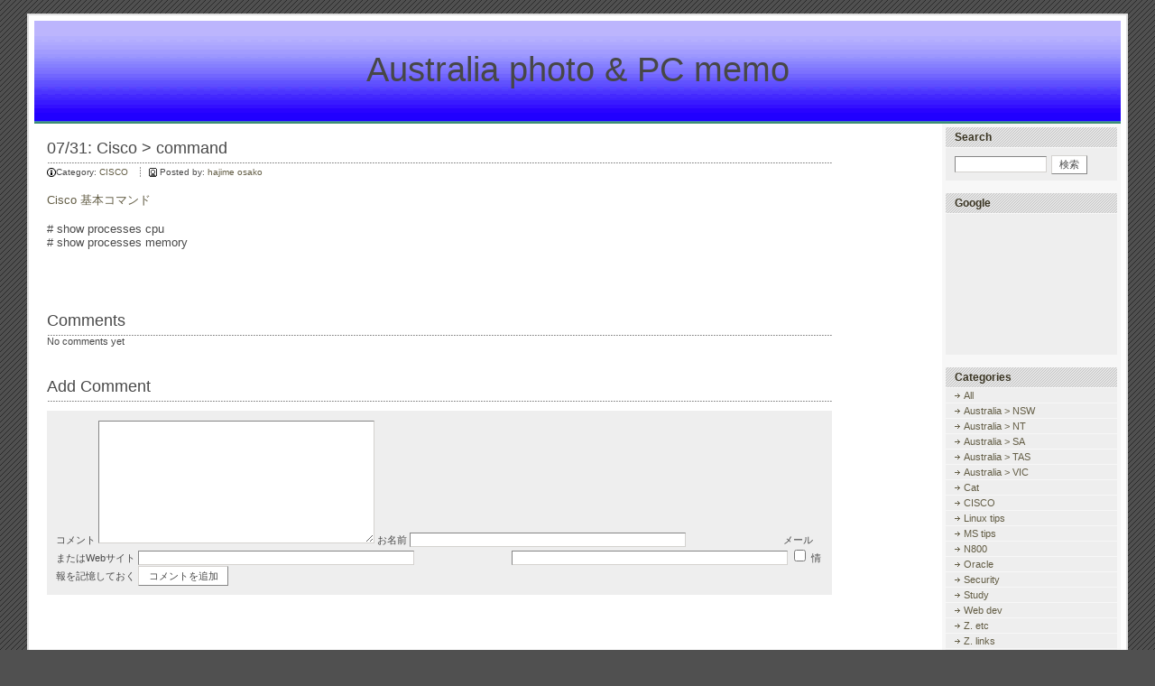

--- FILE ---
content_type: text/html; charset=UTF-8
request_url: http://australia.osakos.com/?itemid=453&catid=18
body_size: 13604
content:
<!DOCTYPE html PUBLIC "-//W3C//DTD XHTML 1.0 Strict//EN"
"http://www.w3.org/TR/xhtml1/DTD/xhtml1-strict.dtd">

<html xmlns="http://www.w3.org/1999/xhtml" xml:lang="ja-JP" lang="ja-JP">
<head>
<meta http-equiv="Content-Type" content="text/html; charset=UTF-8" />

<!-- meta information for search engines -->
<meta name="generator" content="Nucleus CMS v3.41" />
<meta name="name" content="Australia photo &amp; PC memo" />
<meta name="description" content="オーストラリアの写真とPC備忘録" />
<META name="verify-v1" content="lJ9XMFKxiFXKOrNLYmZEM/G33xdzrLRd0ZZHZmN0hY0=" />

<!-- prevent caching (can be removed)
<meta http-equiv="Pragma" content="no-cache" />
<meta http-equiv="Cache-Control" content="no-cache, must-revalidate" />
<meta http-equiv="Expires" content="-1" /> -->

<!-- site stylesheet (site colors and layout definitions) -->
<link rel="stylesheet" type="text/css" href="http://australia.osakos.com/skins/default/default_right.css" />

<!-- tooltips & stylesheet (activated by title="" on links) -->
<link rel="stylesheet" type="text/css" href="http://australia.osakos.com/skins/default/nicetitle.css" />
<script type="text/javascript" src="http://australia.osakos.com/skins/default/nicetitle.js"></script>

<!-- RSS 2.0 feed -->
<link rel="alternate" type="application/rss+xml" title="RSS" href="xml-rss2.php" />

<!-- RSD support -->
<link rel="EditURI" type="application/rsd+xml" title="RSD" href="rsd.php" />

<!-- favorite icon -->
<link rel="shortcut icon" href="/favicon.ico" />
<link rel="icon" href="/favicon.ico" />

<!-- Google analysis -->
<script src="http://www.google-analytics.com/urchin.js" type="text/javascript">
</script>
<script type="text/javascript">
_uacct = "UA-617153-5";
urchinTracker();
</script>

<!-- navigation & page titles -->
<!-- archive: page title and extra navigational links -->


<!-- archivelist: page title and extra navigational links -->


<!-- error: page title and extra navigational links -->


<!-- index: page title and extra navigational links -->


<!-- item: page title and extra navigational links -->

<title>Australia photo &amp; PC memo &raquo; Cisco &gt; command</title>
<link rel="archives" title="Archives" href="http://australia.osakos.com?archivelist=1&amp;catid=18" />
<link rel="top" title="Today" href="http://australia.osakos.com/" />
<link rel="next" href="http://australia.osakos.com?itemid=475&amp;catid=18" title="Next Item" />
<link rel="prev" href="http://australia.osakos.com?itemid=449&amp;catid=18" title="Previous Item" />
<link rel="up" href="http://australia.osakos.com?blogid=1&amp;catid=18" title="Today" />


<!-- member: page title and extra navigational links -->


<!-- search: page title and extra navigational links -->

</head>



<!-- page header -->
<body>

<!-- page header -->
<div id="header"><a name="top"></a>
<h1>
	
	
		<a href="http://australia.osakos.com/" accesskey="1">Australia photo &amp; PC memo</a>
	
	
</h1>
</div>

<!-- begin wrapper divs -->
<div id="mainwrapper">
<div id="wrapper">

<!-- page content -->
<div id="container">
<div class="content">
<div class="contenttitle">
<h2>07/31: Cisco > command</h2>
</div>
<div class="contentitem">
<div class="contentitem1">
<small class="contentitemcategory">
Category: <a href="http://australia.osakos.com?catid=18" title="Category: CISCO">CISCO</a>
</small>
</div>
<div class="contentitem2">
<small class="contentitempostedby">
Posted by: <a href="http://australia.osakos.com?memberid=1&amp;catid=18" title="Author: hajime osako">hajime osako</a>
</small>
</div>

</div>
<div class="contentbody">
<a href="http://nos-takamatsu.ddo.jp/routing/config.html">Cisco 基本コマンド</a><br />
<br />
# show processes cpu<br />
# show processes memory<br /><br />
<a name="more"></a>
</div>
</div>
<div class="content">
<div class="contenttitle">
<h2>Comments</h2>
</div>
<a name="c"></a>
<div class="comments">No comments yet</div>
</div>
<div class="content">
<div class="contenttitle">
<h2>Add Comment</h2>
</div>
<a id="nucleus_cf"></a>
<form method="post" action="#nucleus_cf">
	<div class="commentform">
<input type="hidden" name="action" value="addcomment" />
<input type="hidden" name="url" value="http://australia.osakos.com?itemid=453&amp;catid=18" />
<input type="hidden" name="itemid" value="453" />
		

		<label for="nucleus_cf_body">コメント</label>
		<textarea name="body" class="formfield" cols="40" rows="10" id="nucleus_cf_body"></textarea>

		<label for="nucleus_cf_name">お名前</label>
		<input name="user" size="40" maxlength="40" value="" class="formfield" id="nucleus_cf_name" />

		<label for="nucleus_cf_mail">メールまたはWebサイト</label>
		<input name="userid" size="40" maxlength="60" value="" class="formfield" id="nucleus_cf_mail" />

		<label for="nucleus_cf_email"></label>
		<input name="email" size="40" maxlength="100" value="" class="formfield" id="nucleus_cf_email" />

		

		<input type="checkbox" value="1" name="remember" id="nucleus_cf_remember"  />
		<label for="nucleus_cf_remember">情報を記憶しておく</label>

		<input type="submit" alt="コメントを追加" value="コメントを追加" class="formbutton" />
	</div>
</form>

</div>
</div>

<!-- page menu -->
<h2 class="hidden">Sidebar</h2>
<div id="sidebarcontainer">
<!-- search form -->
<div class="sidebar">
<dl class="sidebardl">
<dt>Search</dt>
<dd><form method="get" action="http://australia.osakos.com">
	<div class="searchform">
<input type="hidden" name="amount" value="0" />
<input type="hidden" name="blogid" value="1" />
		<input name="query" alt="" class="formfield" size="10" maxlength="60" accesskey="4" value="" />
		<input type="submit" alt="検索" value="検索" class="formbutton" />
	</div>
</form>
</dd>
</dl>
</div>


<script type="text/javascript"><!--
google_ad_client = "pub-6114034825818495";
//180x150, created 1/15/08
google_ad_slot = "8524622219";
google_ad_width = 180;
google_ad_height = 150;
//--></script>

<div class="sidebar">
<dl class="sidebardl">
<dt>Google</dt>
<dd><script type="text/javascript"
src="http://pagead2.googlesyndication.com/pagead/show_ads.js">
</script></dd>
</dl>
</div>




<!-- category list, not on error or member page -->


<div class="sidebar">
<dl class="sidebardl">
<dt>Categories</dt>
<dd>
<a href="http://australia.osakos.com?blogid=1" title="All categories">All</a>
</dd><dd>
<a href="http://australia.osakos.com?catid=11&amp;blogid=1" title="Category: Australia > NSW">Australia > NSW</a>
</dd><dd>
<a href="http://australia.osakos.com?catid=13&amp;blogid=1" title="Category: Australia > NT">Australia > NT</a>
</dd><dd>
<a href="http://australia.osakos.com?catid=10&amp;blogid=1" title="Category: Australia > SA">Australia > SA</a>
</dd><dd>
<a href="http://australia.osakos.com?catid=7&amp;blogid=1" title="Category: Australia > TAS">Australia > TAS</a>
</dd><dd>
<a href="http://australia.osakos.com?catid=8&amp;blogid=1" title="Category: Australia > VIC">Australia > VIC</a>
</dd><dd>
<a href="http://australia.osakos.com?catid=12&amp;blogid=1" title="Category: Cat">Cat</a>
</dd><dd>
<a href="http://australia.osakos.com?catid=18&amp;blogid=1" title="Category: CISCO">CISCO</a>
</dd><dd>
<a href="http://australia.osakos.com?catid=9&amp;blogid=1" title="Category: Linux tips">Linux tips</a>
</dd><dd>
<a href="http://australia.osakos.com?catid=3&amp;blogid=1" title="Category: MS tips">MS tips</a>
</dd><dd>
<a href="http://australia.osakos.com?catid=16&amp;blogid=1" title="Category: N800">N800</a>
</dd><dd>
<a href="http://australia.osakos.com?catid=17&amp;blogid=1" title="Category: Oracle">Oracle</a>
</dd><dd>
<a href="http://australia.osakos.com?catid=15&amp;blogid=1" title="Category: Security">Security</a>
</dd><dd>
<a href="http://australia.osakos.com?catid=14&amp;blogid=1" title="Category: Study">Study</a>
</dd><dd>
<a href="http://australia.osakos.com?catid=4&amp;blogid=1" title="Category: Web dev">Web dev</a>
</dd><dd>
<a href="http://australia.osakos.com?catid=1&amp;blogid=1" title="Category: Z. etc">Z. etc</a>
</dd><dd>
<a href="http://australia.osakos.com?catid=6&amp;blogid=1" title="Category: Z. links">Z. links</a>
</dd><dd>
<a href="http://australia.osakos.com?catid=2&amp;blogid=1" title="Category: Z. memo">Z. memo</a>
</dd>
</dl>
</div>


<!-- Calender -->
<div class="sidebar">
<dl class="sidebardl">
<dt>Calender</dt>
 <!-- kalendar start -->
		   <table class="calendar" summary="Monthly calendar with links to each day's posts">
		   <caption> 
		   <a href="http://australia.osakos.com?blogid=1&amp;archive=2025-12">&lt;</a> 
		   &nbsp;		   <a href="http://australia.osakos.com?blogid=1&amp;archive=2026-01">January 2026</a> 
		   &nbsp;	   &gt;		   </caption>
		   <tr class="calendardateheaders">
	   <th>M</th><th>Tu</th><th>W</th><th>Th</th><th>F</th><th>Sa</th><th>Su</th> 
		   </tr>
		   <tr>
	   <td>&nbsp;</td><td>&nbsp;</td><td>&nbsp;</td><td class="days">1</td><td class="days">2</td><td class="days">3</td><td class="days">4</td></tr><tr><td class="days">5</td><td class="days">6</td><td class="days">7</td><td class="days">8</td><td class="days">9</td><td class="days">10</td><td class="days">11</td></tr><tr><td class="days">12</td><td class="days">13</td><td class="days">14</td><td class="days">15</td><td class="days">16</td><td class="days">17</td><td class="days">18</td></tr><tr><td class="days">19</td><td class="days">20</td><td class="days">21</td><td class="today">22</td><td class="days">23</td><td class="days">24</td><td class="days">25</td></tr><tr><td class="days">26</td><td class="days">27</td><td class="days">28</td><td class="days">29</td><td class="days">30</td><td class="days">31</td><td>&nbsp;</td></tr></table>
<!-- kalendar end -->

</dl>
</div>


<!-- page menu -->
<div class="sidebar">
<dl class="sidebardl">
<dt>Navigation</dt>

<!-- archive: navigation -->


<!-- archivelist: navigation -->


<!-- error: navigation -->


<!-- index: navigation -->


<!-- item: navigation -->

<dd><a href="http://australia.osakos.com?itemid=475&amp;catid=18" title="Previous item">Previous Item</a></dd>
<dd><a href="http://australia.osakos.com?itemid=449&amp;catid=18" title="Next item">Next Item</a></dd>
<dd><a href="http://australia.osakos.com?blogid=1&amp;catid=18" title="Today&#39;s entry">Today</a></dd>
<dd><a href="http://australia.osakos.com?archivelist=1&amp;catid=18" title="Archives">Archives</a></dd>


<!-- member: navigation -->


<!-- search: navigation -->


<!-- admin link, only visible if logged in -->

</dl>
</div>

<!-- login form -->
<div class="sidebar">
<dl class="sidebardl">
<dt>Login</dt>
<dd><a id="nucleus_lf"></a>
<form method="post" action="#nucleus_lf">
	<div class="loginform">
<input type="hidden" name="action" value="login" />
		

		<label for="nucleus_lf_name" accesskey="l">ユーザー名</label>
		<input id="nucleus_lf_name" name="login" size="10" value="" class="formfield" />

		<label for="nucleus_lf_pwd">パスワード</label>
		<input id="nucleus_lf_pwd" name="password" size="10" type="password" value="" class="formfield" />

		<input type="checkbox" value="1" name="shared" id="nucleus_lf_shared" />
		<label for="nucleus_lf_shared">このPCを他の人と共用する</label>

		<input type="submit" alt="ログイン" value="ログイン" class="formbutton" />
	</div>
</form>
</dd>
</dl>
</div>

<!-- links -->
<div class="sidebar">
<dl class="sidebardl">
<dt>Links</dt>
<dd><a href="http://nucleuscms.org" title="Nucleus CMS Home">nucleuscms.org</a></dd>
<dd><a href="http://docs.nucleuscms.org/" title="Nucleus CMS Documentation">docs.nucleuscms.org</a></dd>
<dd><a href="http://forum.nucleuscms.org" title="Nucleus CMS Support Forum">forum.nucleuscms.org</a></dd>
<dd><a href="http://wiki.nucleuscms.org/" title="Nucleus CMS Wiki">wiki.nucleuscms.org</a></dd>
<dd><a href="http://skins.nucleuscms.org/" title="Nucleus CMS Skins">skins.nucleuscms.org</a></dd>
<dd><a href="http://wiki.nucleuscms.org/plugin" title="Nucleus CMS Plugins">plugins.nucleuscms.org</a></dd>
<dd><a href="http://dev.nucleuscms.org/" title="Nucleus Developer Network">dev.nucleuscms.org</a></dd>
</dl>
</div>

<!-- Powered by -->
<div class="sidebar">
<div class="sidebardl centerize">
<div class="nucleusbutton">
	<a href="http://nucleuscms.org/"><img src="http://australia.osakos.com/skins/default/images/nucleus.gif" width="85" height="31" alt="Powered by Nucleus CMS" title="Powered by Nucleus CMS" /></a>
</div>

</div>
</div>

</div>

<!-- page footer -->
<div class="clearing">&nbsp;</div>
</div>
</div>
<!-- end wrapper divs -->

<!-- page footer, copyrights, etc. -->
<div id="footer">
<div id="copyrights">
	<small>Copyright | <a href="http://nucleuscms.org">Nucleus CMS v3.41</a> | 
	<a href="http://validator.w3.org/check?uri=referer">Valid XHTML 1.0 Strict</a> | 
	<a href="http://jigsaw.w3.org/css-validator/">Valid CSS</a> | 
	<a href="#top">Back to top</a></small>
</div>
</div>

</body>
</html>

--- FILE ---
content_type: text/html; charset=utf-8
request_url: https://www.google.com/recaptcha/api2/aframe
body_size: 267
content:
<!DOCTYPE HTML><html><head><meta http-equiv="content-type" content="text/html; charset=UTF-8"></head><body><script nonce="KeZW86TdOoE64KxLs2n4-g">/** Anti-fraud and anti-abuse applications only. See google.com/recaptcha */ try{var clients={'sodar':'https://pagead2.googlesyndication.com/pagead/sodar?'};window.addEventListener("message",function(a){try{if(a.source===window.parent){var b=JSON.parse(a.data);var c=clients[b['id']];if(c){var d=document.createElement('img');d.src=c+b['params']+'&rc='+(localStorage.getItem("rc::a")?sessionStorage.getItem("rc::b"):"");window.document.body.appendChild(d);sessionStorage.setItem("rc::e",parseInt(sessionStorage.getItem("rc::e")||0)+1);localStorage.setItem("rc::h",'1769028259175');}}}catch(b){}});window.parent.postMessage("_grecaptcha_ready", "*");}catch(b){}</script></body></html>

--- FILE ---
content_type: text/css
request_url: http://australia.osakos.com/skins/default/default_right.css
body_size: 9614
content:
/*-------------------------------------------------
  Nucleus CMS Stylesheet - bundled with version 3.2
  Based on the Stanch skin by Ivan Fong
  Mods by hcgtv and moraes
-------------------------------------------------*/

/*-------------------------------------------------
  General layout
-------------------------------------------------*/
/** {
	border: #FF0000 solid 1px !important;
} */

body
{
	background: #505050 url(images/bg.gif);
	color: #494949;
	font-family: "Lucida Grande", "Lucida Sans Unicode", "Trebuchet MS", Trebuchet, Arial, sans-serif;
	font-size: 11px;
	padding: 15px 0;
	margin: 0;
}
img
{
	border: 0;
}
form
{
	margin: 0;
}

/* Headings */
h1,h2,h3,h4,h5,h6
{
    font-family: "Georgia", "Lucida Grande", "Lucida Sans Unicode", "Trebuchet MS", Trebuchet, Arial, sans-serif;
	font-weight: normal;
	margin: 0;
}

/* Lists */
ul
{
	list-style: none;
	padding: 0;
	margin: 0;
}
li
{
	background: url(images/arrow.gif) left 5px no-repeat;
	padding: 0 0 0 10px;
	margin: 0 20px;
}

/* Links */
a:link, a:visited
{
	color: #635D45;
	text-decoration: none;
}
a:hover, a:active
{
	color: black;
}
#header a:link, #header a:visited
{
	color: #474747;
}
#header a:hover, #header a:active
{
	color: #737373;
}
#copyrights a:link, #copyrights a:visited
{
	color: #474747;
}
#copyrights a:hover, #copyrights a:active
{
	color: #737373;
}

/* Basic classes */
.hidden
{
	display: none;
}
.centerize
{
	text-align: center;
}
.clearing
{
	width: 95%;
	height: 0;
	clear: both;
}

/*-------------------------------------------------
  Header
-------------------------------------------------*/
#header
{
	position: relative;
	width: 95%;
	height: 120px;
	/* large header image is defined below */
	/* background: white url(images/header.jpg) no-repeat; */
	background: white;
	border-width: 2px 2px 0;
	border-style: solid;
	border-color: #E0E0E0;
	margin: auto;
}
#header h1
{
	/* small header image specific lines */
	height: 120px;
	background: white url(images/header_sm.gif) repeat-x 0 6px;
	margin: 0 6px;
	/* end small header image specific lines */
	font-size: 38px;
	text-align: center;
	line-height: 120px;
}

/*-------------------------------------------------
  Content wrappers
-------------------------------------------------*/
#mainwrapper
{
	width: 95%;
	background: white;
	border-width: 0 2px;
	border-style: solid;
	border-color: #E0E0E0;
	margin: auto;
}
#wrapper
{
	width: 100%;
	background: white url(images/bgcontainer02.gif) repeat-y right;
}

/*-------------------------------------------------
  Main content
-------------------------------------------------*/
#container
{
	width: 99%;
	height: 1%;
	overflow: visible;
	float: left;
	padding: 0 0 0 10px;
	margin-top: 6px;
	margin-right: -226px;
}
.content
{
	padding: 0;
	margin: 7px 324px 30px 10px;
}

/*-------------------------------------------------
  Item styles
-------------------------------------------------*/
.contenttitle h2
{
	clear: both;
	background: url(images/dot.gif) bottom repeat-x;
	font-size: 18px;
	padding: 4px 0 6px 0;
	margin: 0;
}
.contentbody
{
	font-size:13px;
	text-align: justify;
	padding: 0 0 20px 0;
	margin: 0;
}

/*-------------------------------------------------
  Item info
-------------------------------------------------*/
.contentitemcategory
{
	background: url(images/bgcategory.gif) center left no-repeat;
	font-size: 10px;
	line-height: 12px;
	padding: 0 10px 0 10px;
}
.contentitempostedby
{
	background: url(images/bgpostedby.gif) center left no-repeat;
	font-size: 10px;
	line-height: 12px;
	padding: 0 10px 0 12px;
}
.contentitemcomments
{
	background: url(images/bgcomment.gif) center left no-repeat;
	font-size: 10px;
	line-height: 12px;
	padding: 0 10px 0 13px;
}
.contentitemedit
{
	background: url(images/bgedit.gif) center left no-repeat;
	font-size: 10px;
	line-height: 12px;
	padding: 0 10px 0 11px;
}
.contentitem
{
	padding: 3px 0 0 0;
	margin: 0 0 16px 0;
}
.contentitem1
{
	display: inline;
}
.contentitem2
{
	display: inline;
	background: url(images/dotv.gif) left repeat-y;
	padding: 0 0 0 10px;
}
.contentitem3
{
	display: inline;
	background: url(images/dotv.gif) left repeat-y;
	padding: 0 0 0 10px;
}
.contentitem4
{
	display: inline;
	padding: 0 0 0 10px;
	background: url(images/dotv.gif) left repeat-y;
}

/*-------------------------------------------------
  Comments
-------------------------------------------------*/
.itemcomment
{
	background: url(images/commentquote01.gif) no-repeat;
	background-position: 6px 9px;
	padding: 6px 42px;
	border: 1px solid white;
	margin: 10px 0 0 0;
}
.itemcomment:hover
{
	background: #F9F9F9 url(images/commentquote02.gif) no-repeat;
	background-position: 6px 9px;
	border: 1px solid #CCCCCC;
}
.id1 /*This is to give the admin a special comment style, to distinguish him/her from the rest of the commentors*/
{
	background: #F9F9F9 url(images/commentquote02.gif) no-repeat;
	background-position: 6px 9px;
	border: 1px solid #B3C492;
}
.id1:hover
{
	background: #F9F9F9 url(images/commentquote02.gif) no-repeat;
	background-position: 6px 9px;
	border: 1px solid #B3C492;
}
.itemcomment h3
{
	font-size: 12px;
}

/*-------------------------------------------------
  Menu
-------------------------------------------------*/
#sidebarcontainer
{
	float: right;
	width: 200px;
	padding: 4px 0 0 0;
	margin: 0px;
}
.sidebar
{
	color: #21262A;
	margin: 0 0px 4px 0;
	padding: 0px;
}

/* Menu lists */
.sidebardl
{
	padding: 0 10px 10px 0;
	margin: 0;
}
.sidebardl dt
{
	background: #E5E5E5 url(images/sidetitlebg.gif);
	color: #3A3523;
	font-size: 12px;
	font-weight: bold;
    font-family: "Georgia", "Lucida Grande", "Lucida Sans Unicode", Arial, "Trebuchet MS", sans-serif;
	padding: 4px 10px;
}
.sidebardl dd
{
	background: #EEEEEE;
	padding: 2px 10px;
	margin: 1px 0 0 0;
}
.sidebardl dd:hover
{
	background: #E7E7E7;
	padding: 2px 10px;
	margin: 1px 0 0 0;
}
.sidebardl dd a:link, .sidebardl dd a:visited
{
	background: url(images/arrow.gif) left center no-repeat;
	padding: 0 0 0 10px;
}

/*-------------------------------------------------
  Footer
-------------------------------------------------*/
#footer
{
	width: 95%;
	background: #FCD21B;
	text-align: center;
	padding: 10px 0 10px 0;
	border-width: 0px 2px 2px 2px;
	border-style: solid;
	border-color: #E0E0E0;
	margin: 0 auto;
}

#copyrights
{
	color: #474747;
}

/*-------------------------------------------------
  Forms
-------------------------------------------------*/
.loginform, .searchform
{
	margin: 5px 0;
}
.commentform, .mailform
{
	margin-top: 10px;
    padding: 10px;
    background: #EEEEEE;
    /* Rounded borders, for Mozilla browsers */
    /* -moz-border-radius: 10px; */
}
.commentform img{
    margin: 5px 0 0 0;
}
.formfield
{
	font-size: 11px;
	background: white;
	color: #494949;
	border-top: 1px solid #868686;
	border-left: 1px solid #868686;
	border-bottom: 1px solid #D4D2CF;
	border-right: 1px solid #D4D2CF;
	margin: 1px 0 0 0;
}
.formbutton
{
	font-size: 11px;
	background: white;
	color: #494949;
	border-top: 1px solid #D4D2CF;
	border-left: 1px solid #D4D2CF;
	border-bottom: 1px solid #868686;
	border-right: 1px solid #868686;
	margin: 1px 0 0 0;
}
.searchform .formfield
{
	width: 100px;
    font-family: Arial, Tahoma, Trebuchet MS, Verdana, sans-serif;
	padding: 2px 0;
	margin: 0 2px 2px 0;
}
.searchform .formbutton
{
	width: 40px;
    font-family: Tahoma, Arial, Trebuchet MS, Verdana, sans-serif;
	padding: 2px 2px;
}
.loginform .formfield
{
	width: 130px;
    font-family: Arial, Tahoma, Trebuchet MS, Verdana, sans-serif;
	padding: 2px 0;
	margin: 0 2px 2px 0;
}
.loginform .formbutton
{
	width: 60px;
    font-family: Tahoma, Arial, Trebuchet MS, Verdana, sans-serif;
	padding: 2px 2px;
}
.mainform .formfield
{
	width: 280px;
    font-family: Arial, Tahoma, Trebuchet MS, Verdana, sans-serif;
	padding: 2px 0;
	margin: 0 2px 2px 0;
}
.mailform .formbutton
{
	width: 100px;
    font-family: Tahoma, Arial, Trebuchet MS, Verdana, sans-serif;
	padding: 2px 2px;
}
#nucleus_cf_name, #nucleus_cf_mail
{
    width: 300px;
    margin-right: 105px;
    font-family: Arial, Trebuchet MS, Verdana, sans-serif;
}
.commentform textarea, .commentform .formfield, .mailform textarea, .mailform .formfield
{
    width: 300px;
}
.commentform .formbutton
{
	width: 100px;
	height: 22px;
    font-family: Tahoma, Arial, Trebuchet MS, Verdana, sans-serif;
}
.error
{
	color: red;
	font-weight: bold;
}


/*-------------------------------------------------
  Miscelaneous
-------------------------------------------------*/
/* VBlog image onion skin shadow - From AListApart.com*/
.wrap1, .wrap2, .wrap3
{
	display:inline-table;
	/* \*/display:block;/**/
}
.wrap1
{
	float:left;
	background:url(images/shadow.gif) right bottom no-repeat;
	margin: 0 5px 3px 0;
}
.wrap2
{
	background:url(images/corner_br.gif) left bottom no-repeat;
}
.wrap3
{
	background:url(images/corner_tr.gif) right top no-repeat;
	padding:0 5px 5px 0;
}
.wrap3 img
{
	display:block;
	border: 3px solid white;
}

/* Search highlight color */
.highlight
{
	background: #DEFFA9;
}

/* Leftbox and Rightbox toolbar buttons */
.leftbox, .rightbox {
	margin: 3px;
	padding: 3px;
	font-size: larger;
	width: 20%;
}
.leftbox {
	float: left;
	border-right: 2px solid #ccc;
}
.rightbox {
	float: right;
	border-left: 2px solid #ccc;
}


/* Carender */
table.calendar {
/*	border-collapse : collapse;
	border : #000000 1px solid; */
	width: 190px;
}

.calendar td.days {
	text-align: center;
}
.calendar td.days a {
	background-color: #FFCCFF;
}
.calendar td.today {
	text-align: center;
	color: green;
	background-color: #FFFFCC;
}

.hide {
	display: none;
}